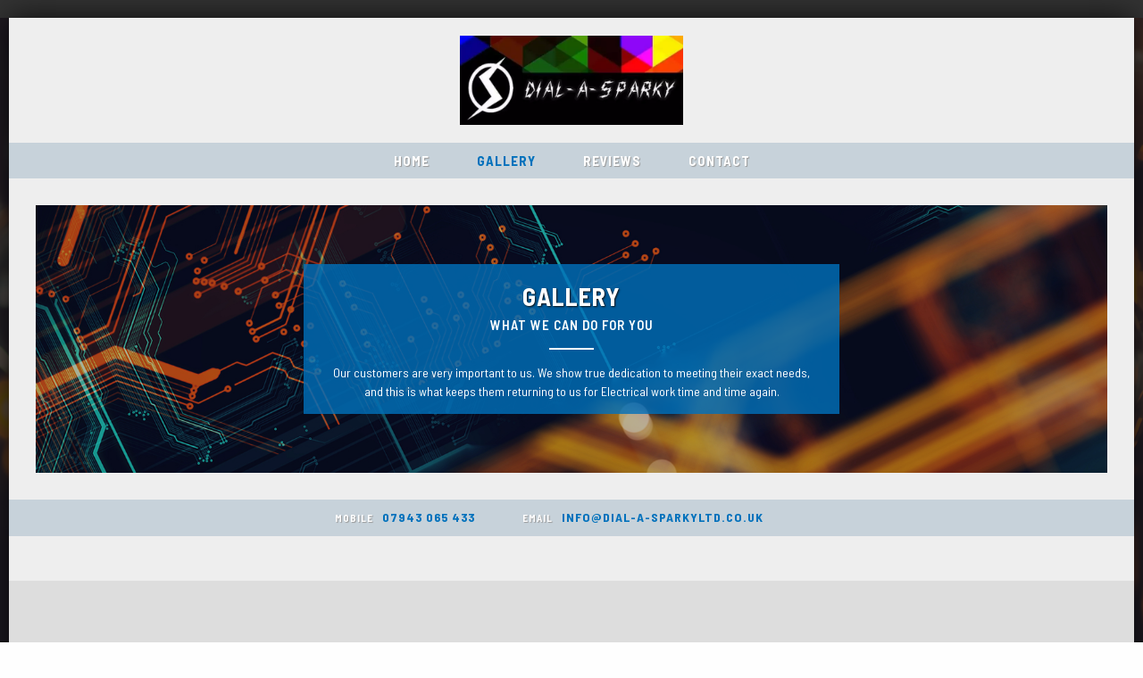

--- FILE ---
content_type: text/html; charset=UTF-8
request_url: https://dial-a-sparky.co.uk/Gallery
body_size: 7611
content:
<!DOCTYPE html>
<!--[if IE 8]>               <html class="no-js lt-ie9" lang="en" > <![endif]-->
<!--[if gt IE 8]><!--> <html class="no-js" lang="en" > <!--<![endif]-->
    <head>
        <meta charset="utf-8">
        <meta name ="viewport" content="width=device-width, height=device-height">

        
                <meta name="google-site-verification" content="Qf0u7J70ptYkA7W1QzvYSUlvqWr5gF6KDB6XCgmdDEI"/>
                <title>Gallery</title>

        <meta name = "description" content = "" >
        <meta name = "keywords" content = "" >
        <meta name = "author" content = "" >
   
                
        
        <!-- If they have Meta Theme Colours, add them here: -->

        <!-- End theme colours -->


        <link rel="stylesheet" href="https://dial-a-sparky.co.uk/media/css/dashboard.css ">
        <link rel="stylesheet" href="https://dial-a-sparky.co.uk/media/css/foundation.css ">


        <!-- Add CSS Here  -->
        <link rel="stylesheet" href="http://code.ionicframework.com/ionicons/2.0.1/css/ionicons.min.css">
        <link rel="stylesheet" href="https://use.fontawesome.com/releases/v5.0.13/css/all.css" integrity="sha384-DNOHZ68U8hZfKXOrtjWvjxusGo9WQnrNx2sqG0tfsghAvtVlRW3tvkXWZh58N9jp" crossorigin="anonymous">
        <link rel="stylesheet" href="/media/css/vegas.css">
        <link rel="stylesheet" href="http://cdn.jsdelivr.net/jquery.slick/1.6.0/slick.css"/>
        <link rel="stylesheet" href="/media/css/jquery.fancybox.min.css">
        <link rel="stylesheet" href="/media/css/justifiedGallery.min.css">
        <link rel="stylesheet" href="/media/css/slick-theme.css"/>
        <link rel="stylesheet" href="/media/css/style.css">

        <!-- End CSS -->
        

                
        <script src="/media/js/jquery.js"></script>
        <script src="//code.jquery.com/ui/1.10.3/jquery-ui.js"></script>
        <link rel="stylesheet" href="http://maxcdn.bootstrapcdn.com/font-awesome/4.5.0/css/font-awesome.min.css">
        <link rel='shortcut icon' href="https://dial-a-sparky.co.uk/media/images/favicon_n.png" type="image/x-icon" />

        <!-- Add JS Files here -->


        <!-- End of JS Files -->

    </head>
    <body>
          <h1 align="center" style="margin:0px; padding:10px; background:#333; color:#fff; font-family:sans-serif; font-size:12px;"></h1>           

<div class="wrapper">

<header>
	<div class="row">
		<div class="logo medium-12 columns">
			<a href="/home"><img src="/media/images/logo.webp" alt="electrician in London"/></a>
		</div>
		<div class="nav-toggle">
			<a href="#"><span>Menu</span><i class="fas fa-bars"></i></a>
		</div>
		<nav class="medium-12 columns">
			<ul id="navsort" >
			<li class='btn_m '><a class= ' '  href='https://dial-a-sparky.co.uk/home'>Home</a></li>
	<li class='btn_m '><a class= 'active '  href='https://dial-a-sparky.co.uk/Gallery'>Gallery</a></li>
	<li class='btn_m '><a class= ' '  href='https://dial-a-sparky.co.uk/Reviews'>Reviews</a></li>
	<li class='btn_m '><a class= ' '  href='https://dial-a-sparky.co.uk/Contact'>Contact</a></li>
				</ul>
		</nav>
	</div>
</header>

<div class="page-title">
	<div class="row">
		<div class="page-title-box">
			<h3>Gallery</h3>
			<span>What we can do for you</span>
			<hr>
			<p>Our customers are very important to us. We show true dedication to meeting their exact needs, and this is what keeps them returning to us for Electrical work time and time again.</p>
		</div>
	</div>
</div>

<div class="deets">
	<div class="row">
		<div class="medium-12 columns">
			<a href="tel:07943 065 433"><span>Mobile</span>07943 065 433</a>
			<a href="mailto:INFO@DIAL-A-SPARKYLTD.CO.UK"><span>Email</span>INFO@DIAL-A-SPARKYLTD.CO.UK</a>
		</div>
	</div>
</div>


<main>
		<div class="row first-row-main">
		<div class="main-bits medium-12 columns">
			<div class="main-overview other-overview medium-12">
				<h4>Gallery</h4>
				<div id="gallery-masonry" class="justifiedGallery">
										<div class="columns">
					  <a href="https://dial-a-sparky.co.uk/./media/galleries/Gallery/008.jpg" data-fancybox="gallery"><img src="https://dial-a-sparky.co.uk/picture/1/200/200/1385156181" alt=""/></a>
					</div>
									<div class="columns">
					  <a href="https://dial-a-sparky.co.uk/./media/galleries/Gallery/007.jpg" data-fancybox="gallery"><img src="https://dial-a-sparky.co.uk/picture/2/200/200/2128911076" alt=""/></a>
					</div>
									<div class="columns">
					  <a href="https://dial-a-sparky.co.uk/./media/galleries/Gallery/005.jpg" data-fancybox="gallery"><img src="https://dial-a-sparky.co.uk/picture/3/200/200/107726272" alt=""/></a>
					</div>
									<div class="columns">
					  <a href="https://dial-a-sparky.co.uk/./media/galleries/Gallery/009.jpg" data-fancybox="gallery"><img src="https://dial-a-sparky.co.uk/picture/4/200/200/1133649141" alt=""/></a>
					</div>
									<div class="columns">
					  <a href="https://dial-a-sparky.co.uk/./media/galleries/Gallery/006.jpg" data-fancybox="gallery"><img src="https://dial-a-sparky.co.uk/picture/5/200/200/2016297436" alt=""/></a>
					</div>
									<div class="columns">
					  <a href="https://dial-a-sparky.co.uk/./media/galleries/Gallery/002.jpg" data-fancybox="gallery"><img src="https://dial-a-sparky.co.uk/picture/6/200/200/1963854249" alt=""/></a>
					</div>
									<div class="columns">
					  <a href="https://dial-a-sparky.co.uk/./media/galleries/Gallery/001.jpg" data-fancybox="gallery"><img src="https://dial-a-sparky.co.uk/picture/7/200/200/1814407032" alt=""/></a>
					</div>
									<div class="columns">
					  <a href="https://dial-a-sparky.co.uk/./media/galleries/Gallery/004.jpg" data-fancybox="gallery"><img src="https://dial-a-sparky.co.uk/picture/8/200/200/1380135870" alt=""/></a>
					</div>
									<div class="columns">
					  <a href="https://dial-a-sparky.co.uk/./media/galleries/Gallery/003.jpg" data-fancybox="gallery"><img src="https://dial-a-sparky.co.uk/picture/9/200/200/1398073450" alt=""/></a>
					</div>
								</div>			</div>
					</div>
	</div>
</main>


<footer>
	<div class="row">
		<div class="medium-10 medium-centered columns">
			<div class="copyright medium-6 columns">
				<a href="http://www.newworlddigitalmedia.co.uk" target="_blank">© New World Digital Media</a>
				<p></p>			
			</div>
			<div class="tags medium-6 columns">
				<a href="#">Electrical in London</a>
			</div>	
		</div>
	</div>
</footer>

</div>

<!-- JS File Includes -->

<script src="/media/js/jquery.fancybox.min.js"></script>
<script src="/media/js/vegas.js"></script>
<script src="/media/js/jquery.justifiedGallery.min.js"></script>
<script src="/media/js/what-input.js"></script>

<script src="http://cdn.jsdelivr.net/jquery.slick/1.6.0/slick.min.js"></script>
<script src="/media/js/scripts.js"></script>
<!-- Google Maps -->
<script src='https://maps.googleapis.com/maps/api/js?key=AIzaSyCJ76UgXp7nc7xBPs6NY_TJ5dsFqi5Xe7U&extension=.js'></script>
<script>var address = "FLAT 16, E15 4HY";</script><!--Create a div with an id of map, make sure you give it a width and height--><!--Create a div with an id of map, make sure you give it a width and height-->
<script src="/media/js/map.js"></script>


        <script src="https://dial-a-sparky.co.uk/media/js/foundation.js"></script>
        <script src="https://dial-a-sparky.co.uk/media/js/app.js"></script>
        <script src="https://dial-a-sparky.co.uk/media/bower_components/modernizr/modernizr.js"></script>

           
        </div> 
      
                   <script>
    </script>
        <input type ="hidden" name="domain" value="dial-a-sparky.co.uk">
  </body>
  </html>

--- FILE ---
content_type: text/css
request_url: https://dial-a-sparky.co.uk/media/css/dashboard.css
body_size: 10536
content:
/* version 2.0 alfa */
@import url(http://fonts.googleapis.com/css?family=Lato);
.files {
-webkit-columns: 1 !important;
-moz-columns: 1 !important;
-o-columns: 1 !important;
columns: 1 !important;
}
.files li:before {display: none !important;}
/*Guestbook Stars System*/
.stars img{
    max-height: 50px;
    margin:10px;
}

.darkStar{
    opacity: 0.2;
}

.darkStar:hover{
    opacity: 1;
}

.starsSmall{
    text-align: center;
}

.starsSmall img{
    max-height: 20px;
    margin:2px;
}
/*End of stars*/

.cpMenu
{
    text-align: center;
}

.cpButton
{
    cursor: pointer;
    margin: 5px;
    text-transform: uppercase;
    font-family: 'Lato', sans-serif;
    color:gray;
}
.cpButton a
{
    cursor: pointer;
    text-decoration: none;
    text-transform: uppercase;
    font-family: 'Lato', sans-serif;
    color:gray;

}

.cpButton a:hover
{
    color:orange;
}

.cpButton:hover
{
    color:orange;
}

.cpTab
{
    text-align: center;
    display: none;
    font-family: 'Lato', sans-serif;
    color:#E6E6E6;
    background-color: #1a1a1a;
    width:100%;
    padding: 10px;
    `
}
.cpText
{
    display: inline-block;
    width: 80px;
    text-align: left;
    margin-left: 10px;
}

.cpTab input
{
    background-color: #454545;
    border: none;
    outline: 0;
    color:#E6E6E6;

}


.cpPageCounter
{
    margin-top: 20px;
    clear:both;
    width: 100%;
    text-align: center;
    font-size: 12px;
}

#myModal
{
    background-color: #1a1a1a;
}

.cpTypes
{
    width: 147px;
    background-color: #454545;
    border: none;
    outline: 0;
    color:#E6E6E6;
}

#submit_page
{
  margin-top: 20px;
  background-color: #454545;
  border: 1px solid #E6E6E6;
  outline: 0;
  color: #E6E6E6;
  padding: 5px 30px 5px 30px;
}
.cpLowCount a
{
    color:orange;
    text-decoration: none;
     font-size: 12px;
}

.cpTitle
{
    width: 100%;
    font-size: 14px;
    text-align: center;
    color: #E6E6E6;
}

.cpSubTitle
{
    width: 100%;
    font-size: 12px;
    text-align: center;
    color: #E6E6E6;
}


/* version 2.0 alfa */























/* Admin */
.companyname
{
    font-weight: bold;
    font-size: 20px;
}
.tab input[type=submit]
{
    background: none;
    border: none;
    border-top: none;
    border-left: none;
    -moz-border-radius: 0px;
    -webkit-border-radius: 0px;
    border-radius: 0px;
    color: #444;
    display: inline-block;
    font-size: 21px;
    font-weight: bold;
    text-decoration: none;
    text-shadow: 0 1px rgba(255, 255, 255, .75);
    cursor:  default;
    margin-bottom:0px;

    padding: 8px 10px;
    font-family: "HelveticaNeue", "Helvetica Neue", Helvetica, Arial, sans-serif;

}

.tab input[type=submit]:hover
{

}


.caption input[type=text]
{
    margin-bottom: 0px;
}
.dashlogo
{
    width:100%;
    margin-bottom:10px;
    font-family: Tahoma;

}
.dashlogo img
{
    border: 1px solid black;
    width:150px;
    margin: 0 auto;
    display: block;
}  

#sortbut
{
    padding: 3px;
    margin:  3px;
    color: rgba(255, 255, 255, 0.9);
    text-align: center;
    background-color: rgba(10, 10, 10, 0.9);
    cursor:pointer;
    font-family: inherit;
    margin: 0 auto;
    width:100px;
    border:1px solid black;
    clear:both;
    margin-top:200px;
    display: block;

}

#sortbut:hover
{
    color:yellow;
}


.cp_but
{
    padding: 3px;
    margin:  3px;

    text-align: center;

    cursor:pointer;
    font-family: inherit;
    margin: 0 auto;
    width:100%;
    font-family: Tahoma, Geneva, sans-serif;
    clear:both;

}

.cp_but:hover
{
    color:rgba(0,0,0,0.5);
}

.tab
{
    font-family: "HelveticaNeue", "Helvetica Neue", Helvetica, Arial, sans-serif;
    color:black;
    width: 100%;
    background-color: rgba(0,0,0,0.2);
    height:auto;
    padding: 3px;
    border-radius:5px;

}

.tab input[type=text]
{
    vertical-align: middle;
    margin-bottom: 4px;
    margin-top: 4px;
    width:100%;
}


.tab h2
{
    font-size: 16px;
    margin-bottom: 5px;
    width: 100%;
    text-align: center;
    color:black;
}

.thumbwrapper
{


    max-height: 200px;  
}   

.thumb
{
    min-width:150px;
    min-height:150px;

    max-height:150px;
    max-width:150px;

    display:block;
    margin: 0 auto;
    border: 1px solid black;

}

.thumblist
{
    min-height: 200px;  
    min-width:  180px;
    max-height: 180px;  
    float:left;
    display:inline;
    text-decoration: none;
    padding: 5px;
    margin: 5px;
    background-color:rgba(0,0,0,0.1);
    border:1px solid rgba(0,0,0,0.2);     
}
.radiogroup
{
    display: block;
    width:100%;
    text-align: center;
}        

.caption
{
    max-width:150px;
    text-align:center;
    display:block;
    margin: 0 auto;
    margin-top: 2px;

}

.clearfix:after {
    content: ".";
    display: block;
    clear: both;
    visibility: hidden;
    line-height: 0;
    height: 0;
}

.clearfix {
    display: inline-block;
}

html[xmlns] .clearfix {
    display: block;
}

* html .clearfix {
    height: 1%;
}

.tab .text
{
    font-weight: normal;
    color:black;
}

.tab table
{

    width:400px;
    margin:0 auto;
    line-height: 100%;
    padding: 5px;

}
.tab td
{
    vertical-align: middle;
    text-align: left;
    padding: 5px;
}

.tab tr
{
    padding: 5px;
    max-height:50px;
}

#change_header
{
    position: relative;
    top:40px;
    left:10px;
    height: 30px; 
    width:  30px;
    background-image:url('../img/change.png');
    background-size: 30px 30px;
    margin-bottom: -30px;
}

#change_header:hover
{

    background-image:url('../img/change_hover.png');
}

.files
{

    clear:both;
    /*margin-left:-22px;*/
    list-style:none;
}
ul li
{

}

.shadow
{
    padding: 3px 3px 3px 3px;
    margin: 5px 1px 3px 0px;
    border: 1px solid rgba(0, 0, 0, 0);
    border-radius:5px;
}
.shadow:hover
{
    box-shadow: 0 0 5px rgba(0, 0, 0, 0.7);
    border: 1px solid rgba(0,0, 0, 0.7);
  
}

#savedModal
{
    padding: 10px;

}

.message
{
    display: block;
    width:100%;
    font-size: 18px;
    text-align: center;
    color:rgba(0,0,0,0.7);
}

.small_message
{
    display: block;
    width:100%;
    font-size: 11px;
    text-align: center;
    color:rgba(0,0,0,0.7);
}
.tab
{
    font-family: Tahoma, Geneva, sans-serif;
    width: 100%;
}

.approved
{
         color: rgba(0,100,255,0.9) !important ;    
    
   

}
.approved:hover
{
    color: rgba(0,100,255,0.5) !important ;

     
    
}

#savepage_but
{
    top: 0px;
    left: 0%;
    background:url('../img/saveicon.png') rgba(255,255,255,0.5) ;
    background-repeat: no-repeat;
    background-size: 30px 30px;
    background-position: center;
    min-height: 30px;
    min-width: 30px;
    float: left;
    position: fixed;
    cursor:pointer;
    z-index: 10000000000;
    margin: 10px;
}

#savepage_but:hover
{
    width:150px;
    background:url('../img/saveicon_h.png') rgba(255,255,255,0.5);
    background-repeat: no-repeat;
    background-position: center;
    background-size: 150px 30px;
}

#edit_but
{
    top: 50px;
    left: 0%;
    background:url('../img/adminicon.png') rgba(255,255,255,0.5) ;
    background-repeat: no-repeat;
    background-size: 30px 30px;
    background-position: center;
    min-height: 30px;
    min-width: 30px;
    margin: 10px;
    float:left;
    z-index: 10000000000;
    position:fixed;
}

#edit_but:hover
{
    width:150px;
    background:url('../img/admin_h.png') rgba(255,255,255,0.5);
    background-repeat: no-repeat;
    background-position: center;
    background-size: 150px 30px;
}

#logout_but{
    top:0%;
    left:95%;
    z-index: 10000000000;
    width: 20px;
    margin: 10px;
    float: left;
    position: fixed;
    cursor:pointer;
}

#chg_back_but{
    top:10%;
    left:0%;
    z-index: 10000000000;
    height: 30px;
    margin: 10px;
    float: left;
    position: fixed;
    cursor:pointer;
}

/* Social */

.client_social{
    padding:10px;
    position: absolute;
    right:0px;
    margin: 0 auto;
    display:block;
}
.client_facebook
{
    min-height: 30px;
    min-width: 30px;
    background:url('../social/facebook_h.png');
    background-repeat: no-repeat;
    background-size: 30px 30px;
    background-position: center;
    float:right;
}

.client_facebook:hover 
{
    min-height: 30px;
    min-width: 30px;
    background:url('../social/facebook.png');
    background-repeat: no-repeat;
    background-size: 30px 30px;
    background-position: center;
}


.client_twitter
{
    min-height: 30px;
    min-width: 30px;
    background:url('../social/twitter_h.png');
    background-repeat: no-repeat;
    background-size: 30px 30px;
    background-position: center;
        float:right;
}

.client_twitter:hover
{
    min-height: 30px;
    min-width: 30px;
    background:url('../social/twitter.png');
    background-repeat: no-repeat;
    background-size: 30px 30px;
    background-position: center;
}

.client_google
{
    min-height: 30px;
    min-width: 30px;
    background:url('../social/google_h.png');
    background-repeat: no-repeat;
    background-size: 30px 30px;
    background-position: center;
        float:right;
}

.client_google:hover
{
    min-height: 30px;
    min-width: 30px;
    background:url('../social/google.png');
    background-repeat: no-repeat;
    background-size: 30px 30px;
    background-position: center;
}
.social_but
{
    margin:2px;
}

.loader
{
    background-color: rgba(0,0 ,0 ,0) !important;
    border: none !important;
}

.gallery_title
{
    width:736px;
    text-align: left;
    font-size: 35px;
    font-style: italic;
    clear:both;
    padding-left: 20px;
    padding-top: 10px;
    padding-bottom: 10px;
    background-color: rgba(255,255,255,0.2);

}


#navsort
{
}





@import url(http://fonts.googleapis.com/css?family=Open+Sans:300italic,400italic,600italic,700italic,800italic,400,300,600,700,800&subset=latin,cyrillic-ext,greek-ext,greek,vietnamese,latin-ext,cyrillic);

 

.seobanner {

       position:absolute;

       left:0;top:-27px;

       transition:.6s;

       -webkit-transition: .6s;

       z-index:999;

       height:30px;

       width:100%;

       line-height:30px;

       margin:0;

       padding:0;

       background:#333333;

       font-family: 'Open Sans', sans-serif;

       font-weight: 700;

       color:#fff;

       font-size:9px;

       text-align:center;

}

.seobanner:hover {

       top:0;

       transition:.6s;

       -webkit-transition: .6s;

}

.gbdisapprove{
    color:red;
    cursor:pointer;
}
.gbremove{
    color:red;
    cursor:pointer;
}
.gbapprove{
    color:green;
    cursor:pointer;
}

--- FILE ---
content_type: text/css
request_url: https://dial-a-sparky.co.uk/media/css/style.css
body_size: 25729
content:
@import url('https://fonts.googleapis.com/css?family=Barlow+Semi+Condensed:300,400,600,700,800');

/* G L O B A L */

body {
	font-family: 'Barlow Semi Condensed', sans-serif;
	background-image: url(../images/body.jpg);	
	-webkit-background-size: cover;
	background-size: cover;
	background-repeat: no-repeat;
	background-attachment: fixed;
	position: relative;
	z-index: 1;
	width: 100%;
	height: 100%;
}
body:before {
	content: '';
	position: fixed;
	top: 0;
	left: 0;
	width: 100%;
	height: 100%;
	background-color: #111;
	opacity: 0.7;
	z-index: -1;
}
*:focus {outline: none;}
a {	text-decoration: none;color: inherit;}
ul, ol {margin: 0;padding: 0;list-style: none;}
.no-pad {padding: 0!important;}
.nav-toggle {display: none;}

/* H E A D E R */

.wrapper {
	margin: 0 auto;
	max-width: 1260px;
	background-color: #eee;
	-webkit-box-shadow: 0px 0px 34px 0px rgba(0,0,0,0.75);
	-moz-box-shadow: 0px 0px 34px 0px rgba(0,0,0,0.75);
	box-shadow: 0px 0px 34px 0px rgba(0,0,0,0.75);
}
.logo {
	text-align: center;
	position: relative;
	z-index: 1;
}
.logo img {
	padding: 20px 0px;
	width: 250px;
}
nav {
	text-align: center;
	float: left;
	width: auto;
	background-color: #ddd;
	position: relative;
}
nav:before {
	content: '';
	position: absolute;
	top: 0;
	left: 0;
	width: 100%;
	height: 100%;
	background-color: #0071bc;
	opacity: 0.1;
}
nav ul {
    list-style-type: none;
    counter-reset: li-counter;
}
nav ul li {
	display: inline-block;
	margin: 0px 25px;
	position: relative;
	line-height: 40px;
}
nav ul li a {
	text-transform: uppercase;
	letter-spacing: 1px;
	font-size: 15px;
	font-weight: 700;
	color: #fff;
	text-shadow: 1px 1px 1px #999;
	transition: ease 0.4s;
}
nav ul li a:hover {
	transition: ease 0.4s;
	color: #0071bc;
	text-shadow: none;
}

/* S U B   M E N U */

.sub-menu {
	position: absolute;
	background-color: #111;
	width: 200px;
	left: 50%;
	-webkit-transform: translateX(-50%);
	-ms-transform: translateX(-50%);
	-o-transform: translateX(-50%);
	transform: translateX(-50%);
	transition: ease 0.4s;
	z-index: 10;
	display: none;
}
.sub-menu:before {
	content: '';
	position: absolute;
	top: 0;
	left: 0;
	width: 100%;
	height: 100%;
	background-color: #fff;
	opacity: 0.8;
	z-index: -1;
}
.sub-menu li {
	display: block;
	padding: 0;
	margin: 0;
	text-align: center;
	transition: ease 0.4s;
}
.sub-menu li a {
	line-height: 35px;
}
.sub-menu li:before {
	display: none;
}
.sub-menu li:hover, .sub-menu li .active {
	transition: ease 0.4s;
}
nav ul li:hover .sub-menu, nav ul li .sub-menu .active {
    display: block;
}
.active {
	color: #0071bc;
	text-shadow: none;
}
.splash {
	margin: 25px 0px;
	position: relative;
}
.splash-text {
	position: relative;
	z-index: 1;
	height: 500px;
}
.splash-text-inner {
	position: absolute;
	top: 50%;
	left: 0;
	padding: 15px 25px;
	background-color: #0071bc;
	-webkit-transform: translateY(-50%);
	-ms-transform: translateY(-50%);
	-o-transform: translateY(-50%);
	transform: translateY(-50%);
	z-index: 1;
}
.splash-text:before {
	content: '';
	position: absolute;
	top: 0;
	left: 0;
	width: 100%;
	height: 100%;
	background-color: #0071bc;
	opacity: 0.1;
	z-index: -1;
}
.splash-text h1 {
	color: #fff;
	text-transform: uppercase;
	letter-spacing: 1px;
	margin: 0;
	padding: 0;
	font-size: 50px;
	text-shadow: 1px 1px 2px #111;
	line-height: 40px;
}
.splash-text span {
	text-shadow: none;
	font-size: 16px;
	font-weight: 600;
	letter-spacing: 2px;
	display: block;
	line-height: 25px;
}
.splash-text span {
	margin-top: 5px;
}
.splash-text hr {
	border: 0;
	margin: 0;
	margin-top: 15px;
	padding: 0;
	height: 2px;
	background-color: #fff;
	width: 100px;
}
.splash-text p {
	color: #fff;
	margin: 0;
	padding: 0;
	font-size: 15px;
	margin-top: 15px;
}
.vegas-slides {
	height: 500px;
	margin-left: 25px!important;
	position: relative;
}
.vegas-buttons {
	background-color: #0071bc;
	height: 100%;
	position: absolute;
	right: 0;
	width: 30px;
}
.vegas-buttons:before {
	content: '';
	position: absolute;
	top: 0;
	right: 0;
	width: 30px;
	height: 100%;
	background-color: #fff;
	opacity: 0.7;
}
.previous-arrow:before {
	content: '\f109';
	font-family: ionicons;
	top: 7.5px;
	right: 7.5px;
	position: absolute;
	font-size: 16px;
	z-index: 10;
	color: #0071bc;
	cursor: pointer;
}
.next-arrow:before {
	content: '\f106';
	font-family: ionicons;
	bottom: 7.5px;
	right: 7.5px;
	position: absolute;
	font-size: 16px;
	z-index: 10;
	color: #0071bc;
	cursor: pointer;
}

.deets .row {
	background-color: #ddd;
	text-align: center;
	position: relative;
	z-index: 1;
}
.deets .row:before {
	content: '';
	position: absolute;
	top: 0;
	left: 0;
	width: 100%;
	height: 100%;
	background-color: #0071bc;
	opacity: 0.1;
	display: block;
	z-index: -1;
}
.deets a {
	color: #0071bc;
	letter-spacing: 1px;
	font-size: 14px;
	font-weight: 700;
	line-height: 40px;
	position: relative;
	text-transform: uppercase;
	margin-right: 50px;
}
.deets span {
	letter-spacing: 1px;
	text-transform: uppercase;
	font-size: 11px;
	font-weight: 700;
	color: #fff; 
	opacity: 1;
	text-shadow: 1px 1px 1px #999;
	margin-right: 10px;
}

/* O T H E R   P A G E   T I T L E */

.page-title {
	background-image: url(../images/page-title.jpg);	
	-webkit-background-size: cover;
	background-size: cover;
	background-position: bottom center;
	height: 300px;	
	margin: 30px;
	text-align: center;
	position: relative;
	z-index: 1;
}
.page-title:before {
	content: '';
	position: absolute;
	top: 0;
	left: 0;
	width: 100%;
	height: 100%;
	background-color: #111;
	opacity: 0.3;
	z-index: -1;
}
.page-title-box {
	margin: 0;
	padding: 0;
	position: absolute;
	top: 50%;
	left: 50%;
	-webkit-transform: translate(-50%,-50%);
	-ms-transform: translate(-50%,-50%);
	-o-transform: translate(-50%,-50%);
	transform: translate(-50%,-50%);
	padding: 15px 30px;
	z-index: 1;
}
.page-title-box:before {
	content: '';
	position: absolute;
	top: 0;
	left: 0;
	width: 100%;
	height: 100%;
	background-color: #0071bc;
	opacity: 0.8;
	z-index: -1;
}
.page-title-box span {
	text-shadow: none;
	font-size: 15px;
	font-weight: 600;
	letter-spacing: 1px;
	display: block;
	text-transform: uppercase;
	color: #fff;	
}
.page-title-box h3 {
	margin: 0;
	padding: 0;
	text-transform: uppercase;
	letter-spacing: 1px;
	color: #fff;
	font-size: 28px;
	text-shadow: 1px 1px 2px #111;
}
.page-title-box hr {
	border: none;
	height: 2px;
	width: 50px;
	margin: 15px auto;
	background-color: #fff;
}
.page-title-box p {
	padding: 0;
	margin: 0;
	color: #fff;
	font-size: 14px;
}

/* E N Q U I R I E S   P A G E */

.enquiries-overview {
	padding: 40px 60px 40px 40px!important;
}
.enquiries-img {
	background-image: url(../images/enquiries.jpg);
	-webkit-background-size: cover;
	background-size: cover;	
}
.enquiry-form input {
	float: left;
	font-size: 11px;
	letter-spacing: 2px;
	text-transform: uppercase;
	width: 100%;
	height: 30px;
	color: #0071bc;
	background-color: rgba(255,255,255,0.2);
	font-weight: 600;
	border-radius: 0;
	margin: 0 0 10px 0!important;
	-webkit-box-sizing: border-box;
	-moz-box-sizing: border-box;
	box-sizing: border-box;
	border: none;
}
.enquiry-form textarea {
	resize: none;
	height: 100px;
	font-size: 11px;
	letter-spacing: 2px;
	text-transform: uppercase;
	background-color: rgba(255,255,255,0.2);
	border-radius: 0;
	width: 100%;
	font-weight: 600;
	border: none;
	color: #0071bc;
}
.text-bige {
	line-height: 70px!important;
	height: 70px!important;
}
.enquiry-form input[type=submit] {
	width: 100%;
	margin-top: 10px;
	background-color: transparent;
	border: 0;
	color: #0071bc;
	font-size: 11px;
	letter-spacing: 2px;
	text-transform: uppercase;
	position: relative;
	border: 1px solid #0071bc;
}
.enquiry-form input:focus, .enquiry-form textarea:focus {
	background-color: rgba(255,255,255,0.2);
	box-shadow: none!important;
	border: none!important;
}
.enquiry-form ::-webkit-input-placeholder { /* Chrome/Opera/Safari */
  color: #0071bc;
  opacity: 1;
  text-transform: uppercase;
  font-size: 11px;
  letter-spacing: 2px;
  padding-left: 5px;
}
.enquiry-form ::-moz-placeholder { /* Firefox 19+ */
  color: #0071bc;
  opacity: 1;
  text-transform: uppercase;
  font-size: 11px;
  letter-spacing: 2px;
  padding-left: 5px;
}
.enquiry-form :-ms-input-placeholder { /* IE 10+ */
  color: #0071bc;
  opacity: 1;
  text-transform: uppercase;
  font-size: 11px;
  letter-spacing: 2px;
  padding-left: 5px;
}
.enquiry-form :-moz-placeholder { /* Firefox 18- */
  color: #0071bc;
  opacity: 1;
  text-transform: uppercase;
  font-size: 11px;
  letter-spacing: 2px;
  padding-left: 5px;
}
input:focus::-webkit-input-placeholder { color:transparent; }
input:focus:-moz-placeholder { color:transparent; } /* FF 4-18 */
input:focus::-moz-placeholder { color:transparent; } /* FF 19+ */
input:focus:-ms-input-placeholder { color:transparent; } /* IE 10+ */

textarea:focus::-webkit-input-placeholder { color:transparent; }
textarea:focus:-moz-placeholder { color:transparent; } /* FF 4-18 */
textarea:focus::-moz-placeholder { color:transparent; } /* FF 19+ */
textarea:focus:-ms-input-placeholder { color:transparent; } /* IE 10+ */

/* Q U O T E   S E C T I O N */

.quote {
	position: relative;
	background-color: #ddd;
	z-index: 1;
}
.quote:before {
	content: '';
	position: absolute;
	top: 0;
	left: 0;
	width: 100%;
	height: 100%;
	background-color: #0071bc;
	opacity: 0.1;
	z-index: -1;
}
.quote .row {
	padding: 30px;
}
.quote-blurb {
	padding: 30px!important;
	background-color: #0071bc;
	float: left;
}
.vegas-quote {
	float: left;
	left: -1px;
}
.quote-blurb p {
	padding: 0;
	margin: 0;
	margin-top: 15px;
	color: #fff;
}
.quote-blurb span {
	text-shadow: none;
	font-size: 15px;
	font-weight: 600;
	letter-spacing: 1px;
	display: block;
	text-transform: uppercase;
	color: #fff;		
}
.quote-blurb h5 {
	margin: 0;
	padding: 0;
	font-size: 32px;
	text-transform: uppercase;
	letter-spacing: 1px;
	line-height: 30px;
	text-shadow: 1px 1px 2px #111;
	color: #fff;
}
.quote-blurb hr {	
	border: 0;
	margin: 0;
	margin: 20px 0px;
	padding: 0;
	height: 3px;
	background-color: #fff;
	width: 50px;
}
.quote-blurb a {
	text-transform: uppercase;
	letter-spacing: 1px;
	font-size: 13px;
	background-color: #fff;
	color: #0071bc;
	font-weight: 600;
	display: inline-block;
	padding: 5px 10px;
	margin-top: 15px;
}

/* M A I N   C O N T E N T   A R E A */

.why {
	margin-top: 50px;
}
.why-inner {
	cursor: pointer;
	padding: 20px;
	position: relative;
	z-index: 10;
	overflow: hidden;
	height: 275px;
}
.why-inner h2 {
	padding: 0;
	margin: 0;
	text-transform: uppercase;
	font-weight: 700;
	letter-spacing: 1px;
	font-size: 22px;
	color: #fff;
	line-height: 40px;
	text-shadow: 2px 2px #333;
}
.why-inner p {
	margin: 0;
	padding: 0;
	padding: 5px 0px;
	color: #fff;
	font-size: 14px;
	text-shadow: 1px 1px #111;
}
.why-point:nth-of-type(-n+2) .why-inner {
	margin-bottom: 30px;
}
.why-inner img {
	position: absolute;
	top: 0;
	left: 0;
	z-index: 0;
	opacity: 0.9;
}
.why-title {
	position: absolute;
	z-index: 2;
	top: calc(100% - 50px);
	left: 0;
	width: 100%;
	padding: 5px 20px;
	-webkit-transition: ease 0.4s;
	-o-transition: ease 0.4s;
	transition: ease 0.4s;
}
.why-title:before {
	content: '';
	position: absolute;
	bottom: 0;
	left: 0;
	width: 100%;
	height: 100%;
	background-color: #0071bc;
	opacity: 0.8;
	z-index: -1;
}
.why-point:hover .why-title {
	-webkit-transform: translateY(calc(-100% + 50px));
	-ms-transform: translateY(calc(-100% + 50px));
	-o-transform: translateY(calc(-100% + 50px));
	transform: translateY(calc(-100% + 50px));
}

/* R E V I E W S   P A G E */

.review-box {
	background-color: rgba(255,255,255,0.4);
	margin-bottom: 20px;
}
.review-box p {
	margin: 0!important;
	padding: 0!important;
	padding: 15px 20px!important;
}
.review-box p:before {
	content: '\f10d';
	font-weight: 900;
	font-family: "Font Awesome 5 Free";
	margin-right: 10px;
	font-size: 11px;
	color: #0071bc;	
}
.review-box p:after {
	content: '\f10e';
	font-weight: 900;
	font-family: "Font Awesome 5 Free";
	margin-left: 10px;
	font-size: 11px;
	color: #0071bc;
}
.author {
	padding: 0px 20px;
	text-transform: uppercase;
	font-size: 12px;
	letter-spacing: 2px;
	background-color: #0071bc;
	line-height: 25px;
	font-weight: 600;
	color: #fff;
	display: inline-block;
}

/* M A I N   C O N T E N T   A R E A */

main {
	margin-top: 50px;
}
.first-row-main {
	padding: 75px 150px;
	background-color: #ddd;
	position: relative;
	z-index: 1;
}
main p {
	margin: 0;
	padding: 0;
	padding-bottom: 20px!important;
	font-size: 15px;
	color: #fff;
}
.intro {
	position: relative;
	z-index: 1;
	background-color: #ddd;
}
.intro:before {
	content: '';
	position: absolute;
	width: 100%;
	height: 100%;
	top: 0;
	left: 0;
	background-color: #0071bc;
	opacity: 0.1;
	z-index: -1;
}
.intro-inner {
	padding: 30px 0px;
	width: 75%;
	text-align: center;
	display: block;
	margin: auto;
}
.intro p {
	color: #111;
}
main span {	
	text-transform: uppercase;
	font-size: 16px;
	font-weight: 600;
	letter-spacing: 1px;
	display: block;
	color: #0071bc;
}
main h3 {
	text-transform: uppercase;
	letter-spacing: 1px;
	font-size: 30px;
	margin: 0;
	padding: 0;
	display: block;
	line-height: 30px;
	color: #0071bc;
}
main hr {
	border: 0;
	margin: 0;
	margin: 20px auto;
	padding: 0;
	height: 2px;
	background-color: #0071bc;
	width: 75px;	
}
.main-overview {
	padding: 40px 120px 40px 40px;
	background-color: #ddd;
	position: relative;
	z-index: 1;
}
.main-overview:before {
	content: '';
	position: absolute;
	top: 0;
	left: 0;
	width: 100%;
	height: 100%;
	background-color: #0071bc;
	opacity: 0.1;
	z-index: -1;
}
.main-bits {
	position: relative;
}
.main-bits h4 {
	text-transform: uppercase;
	color: #0071bc;
	letter-spacing: 1px;
	font-size: 19px;
	margin: 0;
	padding: 0;
	padding-bottom: 20px;
}
.main-bits p {
	color: #111;
}
main ul {
	-webkit-columns: 2;
	-moz-columns: 2;
	-o-columns: 2;
	columns: 2;
	margin-bottom: 20px;
}
.single-list {
	-webkit-columns: 1!important;
	-moz-columns: 1!important;
	-o-columns: 1!important;
	columns: 1!important;	
}
main ul li {
	line-height: 25px;
	text-transform: uppercase;
	letter-spacing: 2px;
	font-size: 14px;
	margin-bottom: 10px;
	position: relative;
	font-weight: 600;
	padding-left: 35px;
	color: #0071bc;
	background-color: rgba(255,255,255,0.4);
}
main ul li:before {
	content: '\f2f7';
	font-family: ionicons;
	position: absolute;
	top: 0;
	left: 0;
	color: #fff;
	width: 25px;
	height: 25px;
	line-height: 25px;
	text-align: center;
	font-size: 13px;
	background-color: #0071bc;
}
.other-overview {
	padding: 40px!important;
}

/* A S I D E */

aside {
	background-color: #0071bc;
	position: absolute;
	top: 50%;
	-webkit-transform: translateY(-50%);
	-ms-transform: translateY(-50%);
	-o-transform: translateY(-50%);
	transform: translateY(-50%);
	right: 0;
	padding: 0!important;
	padding: 30px!important;
	z-index: 1;
}
/*aside:before {
	content: '';
	position: absolute;
	top: 0;
	left: 0;
	width: 100%;
	height: 100%;
	background-color: #111;
	opacity: 0.4;
	z-index: -1;
}*/
aside h4 {
	color: #fff!important;
}
aside p {
	padding: 0!important;
	margin: 0!important;
}
.aside-accreds img {
	padding-bottom: 10px;
}
.aside-review-box {
	margin-bottom: 15px;
}
.aside-review-box p {
	background-color: rgba(255,255,255,0.2);
	font-style: italic;
	color: #fff;
	font-size: 13px;
	padding: 15px!important;
}
.aside-review-box p:before {
	content: '\f10d';
	font-weight: 900;
	font-family: "Font Awesome 5 Free";
	margin-right: 10px;
	font-size: 11px;
	color: #fff;
	text-shadow: 1px 1px #222;
}
.aside-review-box p:after {
	content: '\f10e';
	font-weight: 900;
	font-family: "Font Awesome 5 Free";
	margin-left: 10px;
	font-size: 11px;
	color: #fff;
	text-shadow: 1px 1px #222;
}

/* A S I D E   F O R M */

.aside-form input {
	float: left;
	font-size: 11px;
	letter-spacing: 2px;
	text-transform: uppercase;
	width: 100%;
	height: 30px;
	color: #fff;
	background-color: rgba(255,255,255,0.2);
	font-weight: 600;
	border-radius: 0;
	margin: 0 0 10px 0!important;
	-webkit-box-sizing: border-box;
	-moz-box-sizing: border-box;
	box-sizing: border-box;
	border: none;
}
.aside-form textarea {
	resize: none;
	height: 100px;
	font-size: 11px;
	letter-spacing: 2px;
	text-transform: uppercase;
	background-color: rgba(255,255,255,0.2);
	border-radius: 0;
	width: 100%;
	font-weight: 600;
	border: none;
	color: #fff;
}
.text-bige {
	line-height: 70px!important;
	height: 70px!important;
}
.aside-form input[type=submit] {
	width: 100%;
	margin-top: 10px;
	background-color: transparent;
	border: 0;
	color: #fff;
	font-size: 11px;
	letter-spacing: 2px;
	text-transform: uppercase;
	position: relative;
	border: 1px solid #fff;
}
.aside-form input:focus, .aside-form textarea:focus {
	background-color: rgba(255,255,255,0.2);
	box-shadow: none!important;
	border: none!important;
}
.aside-form ::-webkit-input-placeholder { /* Chrome/Opera/Safari */
  color: #fff;
  opacity: 1;
  text-transform: uppercase;
  font-size: 11px;
  letter-spacing: 2px;
  padding-left: 5px;
}
.aside-form ::-moz-placeholder { /* Firefox 19+ */
  color: #fff;
  opacity: 1;
  text-transform: uppercase;
  font-size: 11px;
  letter-spacing: 2px;
  padding-left: 5px;
}
.aside-form :-ms-input-placeholder { /* IE 10+ */
  color: #fff;
  opacity: 1;
  text-transform: uppercase;
  font-size: 11px;
  letter-spacing: 2px;
  padding-left: 5px;
}
.aside-form :-moz-placeholder { /* Firefox 18- */
  color: #fff;
  opacity: 1;
  text-transform: uppercase;
  font-size: 11px;
  letter-spacing: 2px;
  padding-left: 5px;
}
input:focus::-webkit-input-placeholder { color:transparent; }
input:focus:-moz-placeholder { color:transparent; } /* FF 4-18 */
input:focus::-moz-placeholder { color:transparent; } /* FF 19+ */
input:focus:-ms-input-placeholder { color:transparent; } /* IE 10+ */

textarea:focus::-webkit-input-placeholder { color:transparent; }
textarea:focus:-moz-placeholder { color:transparent; } /* FF 4-18 */
textarea:focus::-moz-placeholder { color:transparent; } /* FF 19+ */
textarea:focus:-ms-input-placeholder { color:transparent; } /* IE 10+ */

/* P O R T F O L I O   -   H O M E */

/* M A P */

.map-overview {
	padding: 40px 60px 40px 40px!important;
}
.map-img {
	background-image: url(../images/findus.jpg);
	-webkit-background-size: cover;
	background-size: cover;	
}
#map {
	height: 265px;
	width: 100%;
}

.portfolio .row {
	position: relative;
	background-color: #ddd;
	z-index: 1;
	padding: 75px 25px;
}
.portfolio .row:before {
	content: '';
	display: block;
	position: absolute;
	width: 100%;
	height: 100%;
	top: 0;
	left: 0;
	background-color: #0071bc;
	opacity: 0.1;
	z-index: -1;
}
.portfolio h5 {
	text-align: center;
	text-transform: uppercase;
	letter-spacing: 1px;
	margin: 0;
	padding: 0;
	font-size: 22px;
	color: #0071bc;
	margin-bottom: 20px;
}
.portfolio-thumbs .columns a {
	transition: ease 0.4s;
}
.portfolio-thumbs .columns a:hover {
	opacity: 0.7;
	transition: ease 0.4s;
}

/* T H A N K S */

.blurb .row {
	background-color: #ddd;
	text-align: center;
	padding: 50px 0px;
}
.blurb h6 {
	text-transform: uppercase;
	letter-spacing: 1px;
	font-size: 16px;
	margin: 0;
	padding: 0;
	color: #0071bc;
	margin-bottom: 10px;
}
.blurb-thanks p {
	font-size: 14px;
	margin: 0;
	padding: 0;
}
.blurb-thanks img {
	width: 175px;
	margin-bottom: 10px;
}
.blurb-deets {
	width: 100%;
	display: block;
	margin-top: 20px;
	background-color: #ddd;
	padding-bottom: 5px;
	position: relative;
	z-index: 1;
}
.blurb-deets:before {
	content: '';
	position: absolute;
	top: 0;
	left: 0;
	width: 100%;
	height: 100%;
	background-color: #0071bc;
	opacity: 0.1;
	z-index: -1;
}
.blurb-deets p {
	display: inline-block;
	letter-spacing: 2px;
	margin: 0;
	padding: 0;
	text-transform: uppercase;
	font-size: 12px;
}
.blurb-deets p:after {
	content: '|';
	margin: 0px 15px;
}
.blurb-deets p:last-of-type:after {
	display: none;
}

/* F O O T E R */

footer .row {
	background-color: #0071bc;
	padding: 5px 0px;
}
footer a {
	text-align: left;
	margin: 0;
	padding: 0;
	text-transform: uppercase;
	letter-spacing: 1px;
	font-size: 12px;
	color: #fff;
}
.tags {
	pointer-events: none;
	text-align: right;
	display: inline-block;
}
.tags a:after {
	content: '|';
	margin: 0px 15px;
}
.tags a:last-of-type:after {
	display: none;;
}

/*Basic lappy*/
@media screen and (max-width: 1366px) { 
	
}
/*iPad Landscape*/
@media screen and (max-width: 1024px) { 

.why {
	display: none;
}
.first-row-main {
	position: relative;
	padding: 75px 50px;
}
.portfolio-thumbs {
	width: 100%;	
}
.quote-blurb h5 {
	font-size: 28px;
}
.quote-blurb p {
	font-size: 14px;
}
	
}
/*iPad Portrait*/
@media screen and (max-width: 768px) { 

.vegas-splash {
	width: 100%;
}
.vegas-slides {
	margin: 0!important;
}
.splash-text {
	position: absolute;
	width: 75%;
	left: 50%;
	-webkit-transform: translateX(-50%);
	-ms-transform: translateX(-50%);
	-o-transform: translateX(-50%);
	transform: translateX(-50%);
	text-align: center;
}
.splash-text-inner {
	background-color: transparent;
	position: relative;
}
.splash-text-inner:before {
	content: '';
	position: absolute;
	top: 0;
	left: 0;
	background-color: #0071bc;
	opacity: 0.85;
	width: 100%;
	height: 100%;
	z-index: -1;
	border: 3px solid #fff;
}
.splash-text:before {
	display: none;
}
.splash-text hr {
	margin: 15px auto;
}
.logo {
	width: 25%;
	float: left;
}
header {
	background-color: #ddd;
	position: relative;
}
header:before {
	content: '';
	position: absolute;
	top: 0;
	left: 0;
	width: 100%;
	height: 100%;
	background-color: #0071bc;
	opacity: 0.3; 
}
.nav-toggle {
	display: block;
	top: calc(50% - 16px);
	right: 25px;
	position: absolute;
	z-index: 100;
}
.nav-toggle span {
	background-color: #fff;
	line-height: 32px;
	display: inline-block;
	padding: 0px 15px;
	text-transform: uppercase;
	letter-spacing: 2px;
	font-weight: 700;
	color: #0071bc;
}
.nav-toggle i {
	width: 32px;
	height: 32px;
	line-height: 32px;
	font-size: 16px;
	text-align: center;
	display: inline-block;
	background-color: #0071bc;
	color: #fff;
}
nav {
	height: 100vh;
	right: -250px;
	padding-top: 20px;
	z-index: 100;
	position: fixed;
	background-color: #0071bc;
	width: 250px!important;
	text-align: right;
	transition: ease 0.4s;
}
nav ul li {
	display: block;
	margin: 0;
}
nav ul li a {
	letter-spacing: 2px;
	font-size: 18px;
}
.nav-visible {
	right: 0!important;
}
.wrapper {
	right: 0;
	position: relative;
	transition: ease 0.4s;
}
.wrapper-visible {
	right: 250px!important;
	transition: ease 0.4s;
}
.active {
	color: #fff;
}
.main-overview {
	width: 100%;
	padding: 40px;
}
aside {
	width: 100%!important;
	position: relative;
	top: 0;
	left: 0;
	-webkit-transform: none;
	-ms-transform: none;
	-o-transform: none;
	transform: none;
	margin-top: 30px;
}
.aside-accreds img {
	width: 49%;
	padding-right: 10px;
	display: inline-block;
}
.blurb-thanks {
	width: 75%;
}
.tags {
	display: none;
}
.copyright {
	width: 100%;
	text-align: center;
}
.copyright a {
	letter-spacing: 2px;
}
nav:before {
	display: none;
}
.sub-menu {
	background-color: transparent;
	position: relative;
	width: auto;
	top: initial;
	left: initial;
	-webkit-transform: translateX(0);
	-ms-transform: translateX(0);
	-o-transform: translateX(0);
	transform: translateX(0);
	transition: none;
	z-index: 10;
}
.sub-menu li {
	text-align: right;
}
.sub-menu li a {
	color
}
.sub-menu:before {
	display: none;
}
nav ul li a:hover {
	color: #fff;
}
nav ul li:hover .sub-menu, nav ul li .sub-menu .active {
    display: none;
}
.fade-sub {
	pointer-events: none;
	opacity: 0.2;
}

}
/*Phone*/
@media screen and (max-width: 667px) {

.logo {
	width: 35%;
}

nav {
	right: -200px!important;
	width: 200px!important;
}
.wrapper-visible {
	right: 200px!important;
}
.splash-text {
	width: 100%;
}
.deets a {
	margin: 0;
	line-height: 35px;
	display: block;
}
.deets a:nth-of-type(even) {
	background-color: rgba(0,0,0,0.05);
}
.deets .columns {
	padding: 0!important;
}
.first-row-main {
	padding: 40px 20px!important;
}
.main-overview {
	padding: 20px!important;
}
main ul {
	-webkit-columns: 1;
	-moz-columns: 1;
	-o-columns: 1;
	columns: 1;
}
.blurb-thanks {
	width: 100%;
	float: none;
	position: relative;
}
.blurb-deets {
	padding: 10px 0px;
}
.blurb-deets p {
	display: block;
}
.blurb-deets p:after {
	display: none;
}
.page-title {
	height: 400px;
}
.page-title-box {
	width: 90%;
}
.form-contact-page {
	margin-bottom: 20px;
}
	
}

--- FILE ---
content_type: text/javascript
request_url: https://dial-a-sparky.co.uk/media/js/map.js
body_size: 1760
content:
var map;
var geocoder;
var infoWindow = new google.maps.InfoWindow();
var latlng = new google.maps.LatLng(0, 0);
var mapopts = {
  zoom: 12, //Default Zoom on Location
  zoomControl: false,  //Choose whether or not to display the zoom controls
  mapTypeControl: false, //Choose whether or not to display the map controls
  streetViewControl: false, //Choose whether or not to display the zoom controls
  center: latlng, //Choose Where the Map Centers
  mapTypeId: google.maps.MapTypeId.ROADMAP, //Map Type (ie Terrain, sattelite)
  scrollwheel: false, //Let the scroll wheel zoom the map in/out
  styles: [
        {"featureType": "road","stylers":[{"hue": "#fab410"}]},
        {"featureType": "transit","stylers":[{"visibility": "off"}]},
        {"featureType": "poi","stylers":[{"visibility": "off"}]},
        {"featureType": "water","stylers":[{"hue": "#01213D"}]}
          ],
        }
  map = new google.maps.Map(document.getElementById("map"), mapopts); //This is the id of the div where the map will be spat
  geocoder = new google.maps.Geocoder();
  geocoder.geocode({'address': address}, function(results, status) {
  if (status == google.maps.GeocoderStatus.OK) {
    map.setCenter(results[0].geometry.location);
    var icon = 'media/images/map.svg'; //Location of custom cursor (Delete for default)
    var marker = new google.maps.Marker({
      map: map,
      icon: icon, 
      position: results[0].geometry.location
    });
    var circle = new google.maps.Circle({
      map: map,
      radius: 20000, //Radius (in Metres)
      fillColor: '#333333', //Colour of Radius Marker
      strokeColor: '#000000',
      strokeWeight: '0px' 
    });
    circle.bindTo('center', marker, "position");
  } 
});

--- FILE ---
content_type: text/javascript
request_url: https://dial-a-sparky.co.uk/media/js/scripts.js
body_size: 2574
content:


$(window).load(function(){
$(document).foundation()
});

$(document).ready(function(){

var pgurl = window.location.href.substr(window.location.href.lastIndexOf("/") + 1);

$("nav ul li a").each(function() {
    if ($(this).attr("href") == pgurl || $(this).attr("href") == '')
        $(this).addClass("active");
});

$('.nav-toggle').click(function(){
  $('nav').toggleClass('nav-visible');
  $('.wrapper').toggleClass('wrapper-visible');
  $("i", this).toggleClass("fa-bars fa-times");
  $('span', this).text(function(i, v) {
        return v === 'Close' ? 'Menu' : 'Close'
    });
});

// $('.sub-toggle').click(function(){
//   $('.sub-menu').slideToggle('fast');
//   $('nav > ul > li').toggleClass('fade-sub');
//   $('nav > ul > li').has("ul").removeClass('fade-sub');
// });

$('.quote-slider').slick({
  dots: false,
  infinite: true,
  autoplaySpeed: 3000,
  speed: 2000,
  arrows: false,
  autoplay: true,
  fade: true,
  slidesToShow: 1,
  slidesToScroll: 1,
  pauseOnHover: false,
  pauseOnFocus: false,
  draggable: false,
});

$('.previous-arrow').click(function(){
  $('.vegas-slides').vegas('previous');
});

$('.next-arrow').click(function(){
  $('.vegas-slides').vegas('next');
});

$(".vegas-slides").vegas({
        delay: 4000,
        timer: false,
        cover:true,
        shuffle: false,
        animationDuration: 1500,
    slides: [
        { src: "/media/images/slide1.jpg"},
        { src: "/media/images/slide2.jpg"},
        { src: "/media/images/slide3.jpg"},
    ],
    animation: [ 'kenburns' ]
});

$(".vegas-quote").vegas({
        delay: 4000,
        timer: false,
        cover:true,
        shuffle: false,
        animationDuration: 1500,
    slides: [
        { src: "/media/images/quote1.jpg"},
        { src: "/media/images/quote2.jpg"},
        { src: "/media/images/quote3.jpg"},
    ],
    animation: [ 'kenburns' ]
});

// F A N C Y B O X  //

$('[data-fancybox="gallery"]').fancybox({
  hideScrollbar: false,
    // buttons: [
    //     "zoom",
    //     //"share",
    //     //"slideShow",
    //     //"fullScreen",
    //     //"download",
    //     // "thumbs",
    //     "close"
    // ],
});

// M A S O N R Y   G A L L E R Y  //

if ( $(window).width() > 768) {      
$('#home-masonry').justifiedGallery({
    rowHeight : 200,
    lastRow : 'justify',
    margins : 10,
});
} 
else {
$('#home-masonry').justifiedGallery({
    rowHeight : 160,
    lastRow : 'justify',
    margins : 10,
});
}

$('#gallery-masonry').justifiedGallery({
    rowHeight : 130,
    lastRow : 'justify',
    margins : 10,
});

});

